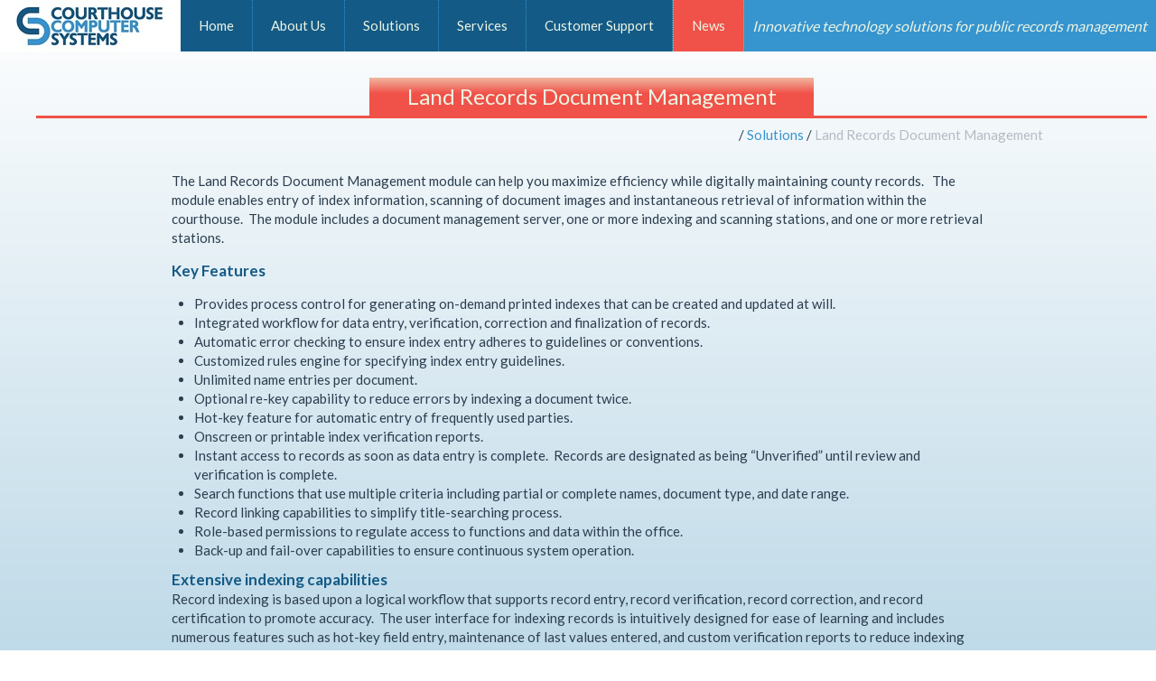

--- FILE ---
content_type: text/html; charset=UTF-8
request_url: https://courthousecomputersystems.com/corporate/index.php/solutions/land-records-document-management
body_size: 6894
content:
<!doctype html>
<!--[if lt IE 7]> <html class="no-js ie6 oldie" lang="en-US"> <![endif]-->
<!--[if IE 7]>    <html class="no-js ie7 oldie" lang="en-US"> <![endif]-->
<!--[if IE 8]>    <html class="no-js ie8 oldie" lang="en-US"> <![endif]-->
<!--[if gt IE 8]><!--> <html lang="en-US"> <!--<![endif]-->
<head>
	<link rel="shortcut" href="https://courthousecomputersystems.com/corporate/wp-content/uploads/2015/08/logoIcon1.jpg" type="image/x-icon" />
<link rel="shortcut icon" href="https://courthousecomputersystems.com/corporate/wp-content/uploads/2015/08/logoIcon1.jpg" type="image/x-icon" />
	<meta http-equiv="X-UA-Compatible" content="IE=edge,chrome=1">
	<meta charset="UTF-8" />
	<meta name="viewport" content="width=device-width, minimum-scale=1.0, initial-scale=1.0; maximum-scale=4.0; user-scalable=yes" />	<link rel="alternate" type="application/rss+xml" title="Courthouse Computer Systems RSS2 Feed" href="https://courthousecomputersystems.com/corporate/index.php/feed" />
	<link rel="pingback" href="https://courthousecomputersystems.com/corporate/xmlrpc.php" />
	<title>Land Records Document Management | Courthouse Computer Systems</title>
		<link rel="alternate" type="application/rss+xml" title="Courthouse Computer Systems &raquo; Land Records Document Management Comments Feed" href="https://courthousecomputersystems.com/corporate/index.php/solutions/land-records-document-management/feed" />
		<script type="text/javascript">
			window._wpemojiSettings = {"baseUrl":"https:\/\/s.w.org\/images\/core\/emoji\/72x72\/","ext":".png","source":{"concatemoji":"https:\/\/courthousecomputersystems.com\/corporate\/wp-includes\/js\/wp-emoji-release.min.js?ver=4.3.1"}};
			!function(a,b,c){function d(a){var c=b.createElement("canvas"),d=c.getContext&&c.getContext("2d");return d&&d.fillText?(d.textBaseline="top",d.font="600 32px Arial","flag"===a?(d.fillText(String.fromCharCode(55356,56812,55356,56807),0,0),c.toDataURL().length>3e3):(d.fillText(String.fromCharCode(55357,56835),0,0),0!==d.getImageData(16,16,1,1).data[0])):!1}function e(a){var c=b.createElement("script");c.src=a,c.type="text/javascript",b.getElementsByTagName("head")[0].appendChild(c)}var f,g;c.supports={simple:d("simple"),flag:d("flag")},c.DOMReady=!1,c.readyCallback=function(){c.DOMReady=!0},c.supports.simple&&c.supports.flag||(g=function(){c.readyCallback()},b.addEventListener?(b.addEventListener("DOMContentLoaded",g,!1),a.addEventListener("load",g,!1)):(a.attachEvent("onload",g),b.attachEvent("onreadystatechange",function(){"complete"===b.readyState&&c.readyCallback()})),f=c.source||{},f.concatemoji?e(f.concatemoji):f.wpemoji&&f.twemoji&&(e(f.twemoji),e(f.wpemoji)))}(window,document,window._wpemojiSettings);
		</script>
		<style type="text/css">
img.wp-smiley,
img.emoji {
	display: inline !important;
	border: none !important;
	box-shadow: none !important;
	height: 1em !important;
	width: 1em !important;
	margin: 0 .07em !important;
	vertical-align: -0.1em !important;
	background: none !important;
	padding: 0 !important;
}
</style>
<link rel='stylesheet' id='layerslider-css'  href='https://courthousecomputersystems.com/corporate/wp-content/plugins/LayerSlider/static/css/layerslider.css?ver=5.6.2' type='text/css' media='all' />
<link rel='stylesheet' id='ls-google-fonts-css'  href='https://fonts.googleapis.com/css?family=Lato:100,300,regular,700,900%7COpen+Sans:300%7CIndie+Flower:regular%7COswald:300,regular,700&#038;subset=latin%2Clatin-ext' type='text/css' media='all' />
<link rel='stylesheet' id='theme-global-css'  href='https://courthousecomputersystems.com/corporate/wp-content/themes/ultimatum/assets/css/theme.global.css?ver=4.3.1' type='text/css' media='all' />
<link rel='stylesheet' id='font-awesome-css'  href='https://courthousecomputersystems.com/corporate/wp-content/themes/ultimatum/assets/css/font-awesome.min.css?ver=4.3.1' type='text/css' media='all' />
<link rel='stylesheet' id='ult_core_template_2-css'  href='https://courthousecomputersystems.com/corporate/wp-content/uploads/modus/template_2.css?ver=4.3.1' type='text/css' media='all' />
<link rel='stylesheet' id='modus-css'  href='https://courthousecomputersystems.com/corporate/wp-content/themes/modus/modus.css?ver=4.3.1' type='text/css' media='all' />
<link rel='stylesheet' id='template_custom_2-css'  href='https://courthousecomputersystems.com/corporate/wp-content/uploads/modus/template_custom_2.css?ver=4.3.1' type='text/css' media='all' />
<script type='text/javascript' src='https://courthousecomputersystems.com/corporate/wp-content/plugins/LayerSlider/static/js/greensock.js?ver=1.11.8'></script>
<script type='text/javascript' src='https://courthousecomputersystems.com/corporate/wp-includes/js/jquery/jquery.js?ver=1.11.3'></script>
<script type='text/javascript' src='https://courthousecomputersystems.com/corporate/wp-includes/js/jquery/jquery-migrate.min.js?ver=1.2.1'></script>
<script type='text/javascript' src='https://courthousecomputersystems.com/corporate/wp-content/plugins/LayerSlider/static/js/layerslider.kreaturamedia.jquery.js?ver=5.6.2'></script>
<script type='text/javascript' src='https://courthousecomputersystems.com/corporate/wp-content/plugins/LayerSlider/static/js/layerslider.transitions.js?ver=5.6.2'></script>
<script type='text/javascript' src='https://courthousecomputersystems.com/corporate/wp-content/themes/ultimatum/assets/js/plugins/holder.js?ver=1.9.0'></script>
<link rel="EditURI" type="application/rsd+xml" title="RSD" href="https://courthousecomputersystems.com/corporate/xmlrpc.php?rsd" />
<link rel="wlwmanifest" type="application/wlwmanifest+xml" href="https://courthousecomputersystems.com/corporate/wp-includes/wlwmanifest.xml" /> 
<meta name="generator" content="WordPress 4.3.1" />
<link rel='canonical' href='https://courthousecomputersystems.com/corporate/index.php/solutions/land-records-document-management' />
<link rel='shortlink' href='https://courthousecomputersystems.com/corporate/?p=99' />
	<style type="text/css">.recentcomments a{display:inline !important;padding:0 !important;margin:0 !important;}</style>
	<script>
  (function(i,s,o,g,r,a,m){i['GoogleAnalyticsObject']=r;i[r]=i[r]||function(){
  (i[r].q=i[r].q||[]).push(arguments)},i[r].l=1*new Date();a=s.createElement(o),
  m=s.getElementsByTagName(o)[0];a.async=1;a.src=g;m.parentNode.insertBefore(a,m)
  })(window,document,'script','//www.google-analytics.com/analytics.js','ga');

  ga('create', 'UA-70248012-1', 'auto');
  ga('send', 'pageview');

</script>
	<script type="text/javascript">
//<![CDATA[
var pptheme = 'facebook';
//]]>
</script>	 
</head>
<body class="page page-id-99 page-child parent-pageid-76 page-template-default  ut-tbs-flatly ut-layout-ccs-page">
<div class="clear"></div>
<div class="bodywrapper" id="bodywrapper">
<div class="ult-wrapper wrapper " id="wrapper-88">

<div class="ult-container container " id="container-88">
<div class="row">
		<div class="ult-column span12 " id="col-88-1">
			<div class="colwrapper"><div class="headerLogoMenu widget widget_text inner-container">			<div class="textwidget"><nowrap><a href="/corporate/"><img src="/corporate/images/logo.jpg"/></a>

</div>
		</div></div>
		</div>
		</div></div>
</div>
<div class="ult-wrapper wrapper " id="wrapper-90">

<div class="ult-container container " id="container-90">
<div class="row">
		<div class="ult-column span12 " id="col-90-1">
			<div class="colwrapper"><div class="headerNavbarMenu widget widget_ultimatummenu inner-container"><div class="ultimatum-menu-container" data-menureplacer="750"><div class="ultimatum-regular-menu"><script type="text/javascript">
	//<![CDATA[
	jQuery(document).ready(function($) {
				ddsmoothmenu.init({
			mainmenuid: "ultimatummenu-9-item",
			orientation: 'h',
			classname: 'ddsmoothmenuh',
			contentsource: "markup"
		})
	});
	//]]>
</script>
<style>.ddsmoothmenuh ul {float: left;}</style>
<div class="ultimatum-nav">
<div class=" ddsmoothmenuh" id="ultimatummenu-9-item">
	<ul id="menu-top-menu" class="menu"><li id="menu-item-31" class="menu-item menu-item-type-post_type menu-item-object-page menu-item-31"><a href="https://courthousecomputersystems.com/corporate/">Home</a></li>
<li id="menu-item-67" class="menu-item menu-item-type-post_type menu-item-object-page menu-item-has-children menu-item-67"><a href="https://courthousecomputersystems.com/corporate/index.php/about-us">About Us</a>
<ul class="sub-menu">
	<li id="menu-item-63" class="menu-item menu-item-type-post_type menu-item-object-page menu-item-63"><a href="https://courthousecomputersystems.com/corporate/index.php/about-us/history">History</a></li>
	<li id="menu-item-71" class="menu-item menu-item-type-post_type menu-item-object-page menu-item-71"><a href="https://courthousecomputersystems.com/corporate/index.php/about-us/leadership">Leadership</a></li>
	<li id="menu-item-75" class="menu-item menu-item-type-post_type menu-item-object-page menu-item-75"><a href="https://courthousecomputersystems.com/corporate/index.php/about-us/vision-and-values">Vision and Values</a></li>
	<li id="menu-item-173" class="menu-item menu-item-type-post_type menu-item-object-page menu-item-173"><a href="https://courthousecomputersystems.com/corporate/index.php/about-us/quotes">Quotes</a></li>
	<li id="menu-item-155" class="menu-item menu-item-type-post_type menu-item-object-page menu-item-155"><a href="https://courthousecomputersystems.com/corporate/index.php/about-us/careers">Careers</a></li>
</ul>
</li>
<li id="menu-item-95" class="menu-item menu-item-type-post_type menu-item-object-page current-page-ancestor current-menu-ancestor current-menu-parent current-page-parent current_page_parent current_page_ancestor menu-item-has-children menu-item-95"><a href="https://courthousecomputersystems.com/corporate/index.php/solutions">Solutions</a>
<ul class="sub-menu">
	<li id="menu-item-116" class="menu-item menu-item-type-post_type menu-item-object-page current-menu-item page_item page-item-99 current_page_item menu-item-116"><a href="https://courthousecomputersystems.com/corporate/index.php/solutions/land-records-document-management">Land Records Document Management</a></li>
	<li id="menu-item-93" class="menu-item menu-item-type-post_type menu-item-object-page menu-item-93"><a href="https://courthousecomputersystems.com/corporate/index.php/solutions/pos-and-document-receiving">POS and Document Receiving</a></li>
	<li id="menu-item-92" class="menu-item menu-item-type-post_type menu-item-object-page menu-item-92"><a href="https://courthousecomputersystems.com/corporate/index.php/solutions/internet-retrieval-module">Internet Retrieval Module</a></li>
	<li id="menu-item-91" class="menu-item menu-item-type-post_type menu-item-object-page menu-item-91"><a href="https://courthousecomputersystems.com/corporate/index.php/solutions/vital-records-indexing-and-image-retrieval">Vital Records Indexing and Image Retrieval</a></li>
	<li id="menu-item-183" class="menu-item menu-item-type-post_type menu-item-object-page menu-item-183"><a href="https://courthousecomputersystems.com/corporate/index.php/solutions/historical-records">Historical Records</a></li>
</ul>
</li>
<li id="menu-item-128" class="menu-item menu-item-type-post_type menu-item-object-page menu-item-has-children menu-item-128"><a href="https://courthousecomputersystems.com/corporate/index.php/services">Services</a>
<ul class="sub-menu">
	<li id="menu-item-127" class="menu-item menu-item-type-post_type menu-item-object-page menu-item-127"><a href="https://courthousecomputersystems.com/corporate/index.php/services/custom-software-development">Custom Software Development</a></li>
	<li id="menu-item-180" class="menu-item menu-item-type-post_type menu-item-object-page menu-item-180"><a href="https://courthousecomputersystems.com/corporate/index.php/services/get-certificate-now">Get Certificate Now</a></li>
	<li id="menu-item-126" class="menu-item menu-item-type-post_type menu-item-object-page menu-item-126"><a href="https://courthousecomputersystems.com/corporate/index.php/services/scanning">Scanning</a></li>
	<li id="menu-item-125" class="menu-item menu-item-type-post_type menu-item-object-page menu-item-125"><a href="https://courthousecomputersystems.com/corporate/index.php/services/data-image-and-conversion">Data Image and Conversion</a></li>
</ul>
</li>
<li id="menu-item-131" class="menu-item menu-item-type-post_type menu-item-object-page menu-item-131"><a href="https://courthousecomputersystems.com/corporate/index.php/customer-support">Customer Support</a></li>
<li id="menu-item-236" class="menu-item menu-item-type-post_type menu-item-object-page menu-item-236"><a href="https://courthousecomputersystems.com/corporate/index.php/news">News</a></li>
</ul></div>
</div>
</div><style>
    #ultimatummenu-9-responsive-menu .slicknav_btn {float:left;?>}
</style>
<div style="display:none">
    <ul id="ultimatummenu-9-resonsive" class="menu"><li class="menu-item menu-item-type-post_type menu-item-object-page menu-item-31"><a href="https://courthousecomputersystems.com/corporate/">Home</a></li>
<li class="menu-item menu-item-type-post_type menu-item-object-page menu-item-has-children menu-item-67"><a href="https://courthousecomputersystems.com/corporate/index.php/about-us">About Us</a>
<ul class="sub-menu">
	<li class="menu-item menu-item-type-post_type menu-item-object-page menu-item-63"><a href="https://courthousecomputersystems.com/corporate/index.php/about-us/history">History</a></li>
	<li class="menu-item menu-item-type-post_type menu-item-object-page menu-item-71"><a href="https://courthousecomputersystems.com/corporate/index.php/about-us/leadership">Leadership</a></li>
	<li class="menu-item menu-item-type-post_type menu-item-object-page menu-item-75"><a href="https://courthousecomputersystems.com/corporate/index.php/about-us/vision-and-values">Vision and Values</a></li>
	<li class="menu-item menu-item-type-post_type menu-item-object-page menu-item-173"><a href="https://courthousecomputersystems.com/corporate/index.php/about-us/quotes">Quotes</a></li>
	<li class="menu-item menu-item-type-post_type menu-item-object-page menu-item-155"><a href="https://courthousecomputersystems.com/corporate/index.php/about-us/careers">Careers</a></li>
</ul>
</li>
<li class="menu-item menu-item-type-post_type menu-item-object-page current-page-ancestor current-menu-ancestor current-menu-parent current-page-parent current_page_parent current_page_ancestor menu-item-has-children menu-item-95"><a href="https://courthousecomputersystems.com/corporate/index.php/solutions">Solutions</a>
<ul class="sub-menu">
	<li class="menu-item menu-item-type-post_type menu-item-object-page current-menu-item page_item page-item-99 current_page_item menu-item-116"><a href="https://courthousecomputersystems.com/corporate/index.php/solutions/land-records-document-management">Land Records Document Management</a></li>
	<li class="menu-item menu-item-type-post_type menu-item-object-page menu-item-93"><a href="https://courthousecomputersystems.com/corporate/index.php/solutions/pos-and-document-receiving">POS and Document Receiving</a></li>
	<li class="menu-item menu-item-type-post_type menu-item-object-page menu-item-92"><a href="https://courthousecomputersystems.com/corporate/index.php/solutions/internet-retrieval-module">Internet Retrieval Module</a></li>
	<li class="menu-item menu-item-type-post_type menu-item-object-page menu-item-91"><a href="https://courthousecomputersystems.com/corporate/index.php/solutions/vital-records-indexing-and-image-retrieval">Vital Records Indexing and Image Retrieval</a></li>
	<li class="menu-item menu-item-type-post_type menu-item-object-page menu-item-183"><a href="https://courthousecomputersystems.com/corporate/index.php/solutions/historical-records">Historical Records</a></li>
</ul>
</li>
<li class="menu-item menu-item-type-post_type menu-item-object-page menu-item-has-children menu-item-128"><a href="https://courthousecomputersystems.com/corporate/index.php/services">Services</a>
<ul class="sub-menu">
	<li class="menu-item menu-item-type-post_type menu-item-object-page menu-item-127"><a href="https://courthousecomputersystems.com/corporate/index.php/services/custom-software-development">Custom Software Development</a></li>
	<li class="menu-item menu-item-type-post_type menu-item-object-page menu-item-180"><a href="https://courthousecomputersystems.com/corporate/index.php/services/get-certificate-now">Get Certificate Now</a></li>
	<li class="menu-item menu-item-type-post_type menu-item-object-page menu-item-126"><a href="https://courthousecomputersystems.com/corporate/index.php/services/scanning">Scanning</a></li>
	<li class="menu-item menu-item-type-post_type menu-item-object-page menu-item-125"><a href="https://courthousecomputersystems.com/corporate/index.php/services/data-image-and-conversion">Data Image and Conversion</a></li>
</ul>
</li>
<li class="menu-item menu-item-type-post_type menu-item-object-page menu-item-131"><a href="https://courthousecomputersystems.com/corporate/index.php/customer-support">Customer Support</a></li>
<li class="menu-item menu-item-type-post_type menu-item-object-page menu-item-236"><a href="https://courthousecomputersystems.com/corporate/index.php/news">News</a></li>
</ul></div>
<div id="ultimatummenu-9-responsive-menu"  class="ultimatum-responsive-menu"></div>
<script type="text/javascript">
	//<![CDATA[
	jQuery(document).ready(function() {
	    jQuery('#ultimatummenu-9-resonsive').slicknav({
            label:'Menu',
            allowParentLinks: true,            prependTo:'#ultimatummenu-9-responsive-menu'
        });
	});
//]]>
</script></div></div><div class="clearfix"></div></div>
		</div>
		</div></div>
</div>
<div class="ult-wrapper wrapper " id="wrapper-95">

<div class="ult-container container " id="container-95">
<div class="row">
		<div class="ult-column span12 " id="col-95-1">
			<div class="colwrapper"><div class="widget widget_text inner-container">			<div class="textwidget">&nbsp;
<br>
&nbsp;
<br>
&nbsp;
<br>
&nbsp;</div>
		</div></div>
		</div>
		</div></div>
</div>
<div class="ult-wrapper wrapper " id="wrapper-70">

<div class="ult-container container " id="container-70">
<div class="row">
		<div class="ult-column span6 " id="col-70-1">
			<div class="colwrapper"><h1 class="super-title"> Land Records Document Management</h1></div>
		</div>
		<div class="ult-column span6 " id="col-70-2">
			<div class="colwrapper"><div class="ccsBreadcrumbs widget widget_ultimatumbcumb inner-container"><ul class="breadcrumb"><li><a href="https://courthousecomputersystems.com/corporate/" title="View Home">Home</a></li> <span class="divider">/</span> <li><a href="https://courthousecomputersystems.com/corporate/index.php/solutions" title="View Solutions">Solutions</a></li> <span class="divider">/</span> <li class="active">Land Records Document Management<li></ul></div></div>
		</div>
		</div></div>
</div>
<div class="ult-wrapper wrapper " id="wrapper-101">

<div class="ult-container container " id="container-101">
<div class="row">
		<div class="ult-column span12 " id="col-101-1">
			<div class="colwrapper"><div class="widget widget_text inner-container">			<div class="textwidget"><div class="headerNavbarText">Innovative technology solutions for public records management</div></div>
		</div></div>
		</div>
		</div></div>
</div>
<div class="ult-wrapper wrapper " id="wrapper-66">

<div class="ult-container container " id="container-66">
<div class="row">
		<div class="ult-column span12 " id="col-66-1">
			<div class="colwrapper"><div class="contentLayout inner-container"> 	<div id="content" role="main">
 	 	 	<article id="post-99" class="post-99 page type-page status-publish hentry entry post-inner">

 		 		 		 
 		 		<div class="entry-content">
 			<p>The Land Records Document Management module can help you maximize efficiency while digitally maintaining county records.   The module enables entry of index information, scanning of document images and instantaneous retrieval of information within the courthouse.  The module includes a document management server, one or more indexing and scanning stations, and one or more retrieval stations.</p>
<p><span class="sectionHeader">Key Features</span></p>
<ul>
<li>Provides process control for generating on-demand printed indexes that can be created and updated at will.</li>
<li>Integrated workflow for data entry, verification, correction and finalization of records.</li>
<li>Automatic error checking to ensure index entry adheres to guidelines or conventions.</li>
<li>Customized rules engine for specifying index entry guidelines.</li>
<li>Unlimited name entries per document.</li>
<li>Optional re-key capability to reduce errors by indexing a document twice.</li>
<li>Hot-key feature for automatic entry of frequently used parties.</li>
<li>Onscreen or printable index verification reports.</li>
<li>Instant access to records as soon as data entry is complete.  Records are designated as being “Unverified” until review and verification is complete.</li>
<li>Search functions that use multiple criteria including partial or complete names, document type, and date range.</li>
<li>Record linking capabilities to simplify title-searching process.</li>
<li>Role-based permissions to regulate access to functions and data within the office.</li>
<li>Back-up and fail-over capabilities to ensure continuous system operation.</li>
</ul>
<p><span class="sectionHeader">Extensive indexing capabilities</span><br />
Record indexing is based upon a logical workflow that supports record entry, record verification, record correction, and record certification to promote accuracy.  The user interface for indexing records is intuitively designed for ease of learning and includes numerous features such as hot-key field entry, maintenance of last values entered, and custom verification reports to reduce indexing effort.</p>
<p><span class="sectionHeader">Customized imaging options</span><br />
Numerous options are available for document imaging and preservation.  Documents may be scanned in batch or in real time using an integrated scanner and copier.  A combination scanner/copier enables a document when initially recorded to be preserved in hard copy and made immediately available for retrieval on all workstations.  CCS also offers digital to microfilm conversion of images for archival storage. <a href="/ccscorporate/index.php/services/scanning">Learn more&#8230;</a></p>
<p><span class="sectionHeader">Intuitive retrieval stations</span><br />
The number of connected retrieval stations depends on county size. The straightforward user interface joins index information and images when searching, onscreen viewing and printing.   Images and index information may also be easily uploaded to a secure web site for Web retrieval.</p>
 		</div>
 		 		<div class="clearfix"></div>
 	</article>
 	<div class="clearfix"></div><div style="clear:both"></div> 	</div>
 	</div></div>
		</div>
		</div></div>
</div>
<div class="ult-wrapper wrapper " id="wrapper-52">

<div class="ult-container container " id="container-52">
<div class="row">
		<div class="ult-column span12 " id="col-52-1">
			<div class="colwrapper"><div class="widget widget_text inner-container">			<div class="textwidget"><br>&nbsp;

<div class="ccsFooterMenu">
<a href="/corporate/">Home</a> | 
<a href="/corporate/index.php/about-us">About Us</a> | 
<a href="/corporate/index.php/solutions">Solutions</a> | 
<a href="/corporate/index.php/services">Services</a> | 
<a href="/corporate/index.php/customer-support">Customer Support</a> |
<a href="/corporate/index.php/news">News</a> 
</div>


</div>
		</div></div>
		</div>
		</div></div>
</div>
<div class="ult-wrapper wrapper " id="wrapper-53">

<div class="ult-container container " id="container-53">
<div class="row">
		<div class="ult-column span12 " id="col-53-1">
			<div class="colwrapper"><div class="ccsfooter widget widget_text inner-container">			<div class="textwidget"><br>
<center>Copyright © 2024 Courthouse Computer Systems</center>

<br>&nbsp;
</div>
		</div></div>
		</div>
		</div></div>
</div>
</div>
<script type='text/javascript' src='https://courthousecomputersystems.com/corporate/wp-content/themes/ultimatum/assets/js/theme.global.tbs2.min.js?ver=2'></script>
<script type='text/javascript' src='https://courthousecomputersystems.com/corporate/wp-content/themes/ultimatum/assets/js/menus/ddsmoothmenu.js?ver=2.38'></script>

</body>
</html>

<!-- Performance optimized by W3 Total Cache. Learn more: https://www.w3-edge.com/products/

 Served from: courthousecomputersystems.com @ 2026-02-01 18:22:20 by W3 Total Cache -->

--- FILE ---
content_type: text/css
request_url: https://courthousecomputersystems.com/corporate/wp-content/themes/modus/modus.css?ver=4.3.1
body_size: 2942
content:
/* Features Layout CSS */

/*Logo*/ 
#logo-container {
    color: rgb(255, 255, 255);
    text-decoration: none;
    float: left;
    width: 100%;
	margin-top: 10px;
}
#logo-container h1,
#logo-container a.logo {
	line-height: 40px;
	font-family: "Lato","Helvetica Neue",Helvetica,Arial,sans-serif;
	color: #fff;
	font-size: 40px !important;
	font-weight: 800 !important;
}
#logo-container h1:hover,
#logo-container a.logo:hover {
	text-decoration: none;
}
#logo-container h1,
#logo-container span {
float: left;
margin-top:0px;
}
#logo-container span {
    margin-top: 15px;
    margin-left: 4px;
	font-size: 24px;
}
/* menu */






/*new menu*/
.navbar .navbar-inner {
    height: 60px;
    padding: 20px 0px 10px 0px !important;
	background-color: #135A81 !important;
	background-image: url(images/modusTopBg.png);
	background-repeat: repeat-x;
	background-position: bottom;
	border: none !important;
}
.navbar .brand {
    padding: 8.5px 20px;
	font-size: 40px !important;
	font-weight: 800 !important;
}
.navbar-inner li {
-webkit-border-radius: 5px;
-moz-border-radius: 5px;
border-radius: 5px;
margin: 0px 3px;
}

.navbar-inner li:hover,
.navbar-inner li:focus,
.navbar-inner li:hover a,
.navbar-inner li:focus a,
.navbar-inner li a:hover,
.navbar-inner li a:focus,
.navbar .nav li.dropdown.open > .dropdown-toggle, .navbar .nav li.dropdown.active > .dropdown-toggle, .navbar .nav li.dropdown.open.active > .dropdown-toggle {
    background-color: #e8645a;
    color: #fff !important;
	-webkit-border-radius: 5px;
	-moz-border-radius: 5px;
	border-radius: 5px;
}
.navbar .nav > li > .dropdown-menu:after {
    border-bottom: 6px solid #e2534b !important;
}
.dropdown-menu {
	background-color: #e2534b !important;
}
.dropdown-menu > li > a:hover, .dropdown-menu > li > a:focus, .dropdown-submenu:hover > a, .dropdown-submenu:focus > a {
    text-decoration: none;
    color: rgb(255, 255, 255);
    background-color: #e5655d !important;
	-webkit-border-radius: 5px;
	-moz-border-radius: 5px;
}
.navbar-inner li.current-menu-item,
.navbar-inner li.current-menu-ancestor {
background-color: #62a29e;
}
.navbar .nav > li > a {
    padding: 10px 15px;
}
/*new menu end*/

/* feature boxes */
.center {
	text-align: center !important;
}

.featureBox div.textwidget{
	border-radius: 10px;
	-webkit-box-shadow: 0 8px 6px -6px black;
	-moz-box-shadow: 0 8px 6px -6px black;
	box-shadow: 0 8px 6px -6px black;
	min-height: 200px;
	padding-top: 30px;
	padding-bottom: 30px;
	background-color: #ffffff !important;
	margin-bottom: 10px;
}
.featureBox p {
	padding: 0px 10px 20px 10px;
}
.featureBox i {
color: #76c7c0;
}
.featureBox:hover i {
color: #e8645a;
}
.featureBox:hover a.btn {
	background-color: color: #e8645a !important;
}



.modusFeatures a.ult_button{
margin-top: -50px;
}
.modusFeatures i {
color: #e8645a;
}
.modusFeatures .roundbox:hover i {
color: #76c7c0;
}
.modusFeatures .roundbox {
-webkit-box-shadow: 0 8px 6px -6px black;
-moz-box-shadow: 0 8px 6px -6px black;
box-shadow: 0 8px 6px -6px black;
min-height: 150px;
padding-top: 30px;
padding-bottom: 30px;
}
.modusFeatures .roundbox:hover {
background-color: #ffffff !important;
}
/* feature boxes end */

.modusSlogan h3 {
margin-top: 0px;
}
.breadcrumb {
background-color: transparent;
}

/* modus mid*/

.ModusMid {
	background-image: url(images/modusMidBg.png);
	background-position: top;
	background-repeat: repeat-x !important;
	padding: 30px 0px;
	margin: 10px 0px 0px 0px;
}
.ModusMembers img {
	-webkit-box-shadow: 0 8px 6px -6px black;
	-moz-box-shadow: 0 8px 6px -6px black;
	box-shadow: 0 8px 6px -6px black;
	border-radius: 10px;
	width: 100%;
}
.ModusMembers h3.element-title {
	text-align: center;
	font-size: 40px !important;
	line-height: 60px !important;
	margin-top: 10px;
	margin-bottom: 40px; 
}
.ModusMembers .wpb_single_image .wpb_wrapper {
	position: relative;
}
.ModusMembers article h3 {
	text-align: center;
	font-size: 18px;
	z-index: 10 !important;
	background-color: #90d1cb;
	padding: 4px;
	margin-top: -12px;
	position: relative;
	border-radius: 0px 0px 10px 10px;
}

.ModusMembers article .post-inner p.post-excerpt {
	display: none;
	
}
.ModusMembers article:hover .post-inner p.post-excerpt {
	display: block;
	position: absolute;
	width: 80%;
	height: 48%;
	padding-top: 30%;
	padding-bottom: 30%;
	padding-left: 10%;
	padding-right: 10%;
	background-color: #90d1cb;
	top: 0px;
	-webkit-box-shadow: 0 8px 6px -6px black;
	-moz-box-shadow: 0 8px 6px -6px black;
	box-shadow: 0 8px 6px -6px black;
	border-radius: 10px;
	text-align: center;
	vertical-align: middle;
	
}

/* modus mid fin*/

.HeadArea {
	background-image: url(images/modusTopBg.png);
	background-position: bottom;
	background-repeat: repeat-x;
	
}
.BottomStart {
	background-image: url(images/modusBotBg.png);
	background-position: bottom;
	background-repeat: repeat-x;
}
.BottomStart .widget {
	float:left;
}
.BottomStart .widget ul {
	margin-left: 0px;
}
div.post-meta {
	padding: 0px 0px 20px 0px;
}


/*.ModusBlogRight*/ .recenposts {
	/*border-bottom: 1px solid #e5e6e6;*/
}
/*.ModusBlogRight*/ .tagcloud a {
	font-size: 14px !important;
	background-color: #7f8c8c;
	border-radius: 5px;
	padding: 5px;
	color: #fff;
	line-height: 34px !important;
}
/*.ModusBlogRight*/ .tagcloud a:hover {
	color: #fff !important;
	text-decoration: none;
	background-color: #e2534b;
}
.widget_recent_entries ul {
	list-style-image: url(images/modusRecentPostList.png) !important;
}



/* blog are right */
.modusMonthDate {
	text-align: center;
	color: #7f8c8c;
	padding: 10px 0px;
	width: 100%;
	background-color: #f8f8f8;
	border-radius: 5px;
	box-shadow: 0px 3px #e5e6e6;
	margin-bottom: 20px;
}
.modusMont {
	font-size: 20px;
	font-weight: normal;
	line-height: 24px;
}
.modusDate {
	font-size: 30px;
	font-weight: bold;
	line-height: 34px;
}
hr {
	border-top: 2px solid #e5e6e6;
}
.modusPostFormat {
	text-align: center;
	color: #ffffff;
	padding: 25px 0px;
	width: 100%;
	background-color: #7f8c8c;
	border-radius: 5px;
	box-shadow: 0px 3px #e5e6e6;
	margin-bottom: 20px;
}
.flex-viewport,
.featured-image img {
	border-radius: 8px;
	box-shadow: 0px 3px #e5e6e6;
}
.flex-viewport {
	margin-bottom: 3px;
}
.flex-control-nav {
	bottom: 10px;
}
div.post-meta {
    padding: 0px !important;
	float: left;
}
.post-taxonomy br {
	display: none;
}
div.post-meta span,
.post-taxonomy span {
	padding: 0px 5px 0px 0px;
}
.modusExcerpt {
	padding: 10px 0px !important;
}
/* blog are right close */

.modusBreadCrumbs {
	text-align: right;
	padding-top: 20px;
}

.bottomArrow {
	background-image: url(images/breadCrumbBotArrow.png);
	background-repeat: no-repeat !important;
	background-position: 10px 0px !important;
	height: 12px;
}

/*Bootstrap bar fix*/
.progress {
    height: 20px;
}


/*Portfolio VC 4 Row Edit*/
.modusPortfolio .categories_filter a {
	color: #fff;
	background-color: #98a3a3;
	padding: 3px 4px;
	border-radius: 3px;
	box-shadow: 0px 3px #7f8c8c;
}
.modusPortfolio li.active a {
	background-color: #62a29e !important;
	box-shadow: 0px 3px #528b86 !important;
	border-bottom: none !important;
}
.modusPortfolio .categories_filter a:hover {
	background-color: #e8645a;
	box-shadow: 0px 3px #e2534b;
	border-bottom: none !important;
}
.modusPortfolio .post-thumb img {
	border-radius: 5px;
	box-shadow: 0px 3px #e5e6e6;
}

.modusInnerPost h2{
	margin: 0px;
}

/*form*/
form.ether-form {
	margin-top: 0px !important;
}
form.ether-form input {
	width: 300px !important;
}
form.ether-form textarea {
	min-height: 150px;
}
/*vertical-menu*/
.vertical-menu ul {
	list-style-image: url(images/modusRecentPostList.png) !important;
	margin: 0px 0px 0px 10px;
}

.nav-collapse, .nav-collapse.collapse {
	background-color: #76c7c0;
	z-index: 999 !important;
}
.nav-collapse .navbar-form, .nav-collapse .navbar-search {
	border:none !important;
}
/* woooo */
.woocommerce a.button.alt:hover, .woocommerce button.button.alt:hover, .woocommerce input.button.alt:hover, .woocommerce #respond input#submit.alt:hover, .woocommerce #content input.button.alt:hover, .woocommerce-page a.button.alt:hover, .woocommerce-page button.button.alt:hover, .woocommerce-page input.button.alt:hover, .woocommerce-page #respond input#submit.alt:hover, .woocommerce-page #content input.button.alt:hover,

.woocommerce a.button.alt, .woocommerce button.button.alt, .woocommerce input.button.alt, .woocommerce #respond input#submit.alt, .woocommerce #content input.button.alt, .woocommerce-page a.button.alt, .woocommerce-page button.button.alt, .woocommerce-page input.button.alt, .woocommerce-page #respond input#submit.alt, .woocommerce-page #content input.button.alt,

.woocommerce .quantity .plus, .woocommerce .quantity .minus, .woocommerce #content .quantity .plus, .woocommerce #content .quantity .minus, .woocommerce-page .quantity .plus, .woocommerce-page .quantity .minus, .woocommerce-page #content .quantity .plus, .woocommerce-page #content .quantity .minus,


.woocommerce a.button:hover, .woocommerce button.button:hover, .woocommerce input.button:hover, .woocommerce #respond input#submit:hover, .woocommerce #content input.button:hover, .woocommerce-page a.button:hover, .woocommerce-page button.button:hover, .woocommerce-page input.button:hover, .woocommerce-page #respond input#submit:hover, .woocommerce-page #content input.button:hover,

.woocommerce a.button, .woocommerce button.button, .woocommerce input.button, .woocommerce #respond input#submit, .woocommerce #content input.button, .woocommerce-page a.button, .woocommerce-page button.button, .woocommerce-page input.button, .woocommerce-page #respond input#submit, .woocommerce-page #content input.button 


 {
    color: #fff !important;
	text-shadow: none !important;
}

.woocommerce ul.products li.product, .woocommerce-page ul.products li.product {
    background-color: #fff;
    padding: 1%;
	border-radius: 5px;
}
ul.products li.one_fourth {
    margin-right: 1% !important;
	min-height: 350px;
	margin-bottom: 10px;
	box-shadow: 0px 3px #e5e6e6;
}
.cart_totals table {
	float:right;
}

.responsiveFix {
	float: left;
}

--- FILE ---
content_type: text/css
request_url: https://courthousecomputersystems.com/corporate/wp-content/uploads/modus/template_custom_2.css?ver=4.3.1
body_size: 2088
content:
/* color summary
#135A86; - darker blue
#3694CF; - lighter blue
#EDF5E4; - light green
#F05148; - gcn red
#91DE01; - nvidia green
*/

/* common */
a, a:hover {
  color: #3694CF; 
}
.contentLayout {  /* body on pages */
  margin: auto;
  width: 75%;
}
hr {
  background-color: #3694CF;
  height: 1px;
  border: none;
  margin: 30px;
}

/* navigation */
.headerLogoMenu {     /* left w/ logo */
  position: fixed;
  left: 0;
  top: 0;
  height: 57px;
  z-index: 9999;
}
.headerNavbarMenu {   /* right w/ nav */
  position: fixed;
  left: 200px;
  top: 0;
  width: 100%;
  z-index: 9999;
  background-color: #3694CF;
}
.headerNavbarText {   /* tagline in header */
  position: fixed;
  left: 833px;
  top: 18px;
  width: 100%;
  z-index: 9999;
  color: #EDF5E4;
  font-style: italic;
  font-size: 16px;
}
li.menu-item {      /* nav itself */
  white-space: nowrap;
  padding: 10px;
  background-color: #135A86;
}
.menu-item a {
  color: #EDF5E4;
}
/* exceptions for top-level menu items */
#menu-item-31, #menu-item-67, #menu-item-95, #menu-item-128, #menu-item-131 { 
  border-right-style: dotted;
  border-width: 1px;
  border-color: #3694CF;
}
#menu-item-31 a:hover, #menu-item-67 a:hover, #menu-item-95 a:hover, 
 #menu-item-128 a:hover, #menu-item-131 a:hover, #menu-item-236 a:hover { 
  color: #91DE01;
}
#menu-item-236 { /* news */
  background-color: #F05148;
  border-left-style: dotted;
  border-right-style: dotted;
  border-width: 1px;
  border-color: #91DE01;
}
/* exceptions for sub-menu items */
#menu-item-63, #menu-item-71, #menu-item-75, #menu-item-155, 
 #menu-item-116, #menu-item-93, #menu-item-92, #menu-item-91, 
 #menu-item-127, #menu-item-126, #menu-item-125, #menu-item-173,
 #menu-item-183, #menu-item-180, #menu-item-170, #menu-item-228 { 
  border-bottom-style: dashed;
  border-width: 1px;
  border-color: #135A86;
  background-color: #3694CF;
}
#menu-item-63 a:hover, #menu-item-71 a:hover, #menu-item-75 a:hover, #menu-item-155 a:hover, 
 #menu-item-116 a:hover, #menu-item-93 a:hover, #menu-item-92 a:hover, #menu-item-91 a:hover, 
 #menu-item-127 a:hover, #menu-item-126 a:hover, #menu-item-125 a:hover, #menu-item-173 a:hover,
 #menu-item-183 a:hover, #menu-item-180 a:hover, #menu-item-170 a:hover, #menu-item-228 a:hover { 
  color: #91DE01;
}

body.page {
  background: -webkit-gradient(linear, left top, left bottom, from(#FFFFFF), to(#BFDAE8)) fixed; 
  background: -o-gradient(linear, left top, left bottom, from(#FFFFFF), to(#BFDAE8)) fixed;
  background: -ms-gradient(linear, left top, left bottom, from(#FFFFFF), to(#BFDAE8)) fixed;
  background: -moz-gradient(linear, left top, left bottom, from(#FFFFFF), to(#BFDAE8)) fixed;
  background: gradient(linear, left top, left bottom, from(#FFFFFF), to(#BFDAE8)) fixed;
  filter: progid:DXImageTransform.Microsoft.gradient(startColorstr='#FFFFFF', endColorstr='#BFDAE8'); 
  background-image: linear-gradient(to bottom, #FFFFFF 0%, #BFDAE8 100%);
}

html {
  min-height: 100%;
}

/* footers */
.ccsFooterMenu {
  text-align: center;
}
.ccsFooterMenu a:visited, .ccsFooterMenu a:link, .ccsFooterMenu a:active {
  text-decoration: none;
}


/* page titles */
.span6 {
  width: 100%;
}
h1.super-title {
  font-size: 24px !important;
  font-family: Copperplate / Copperplate Gothic Light, sans-serif;
  font-weight: normal;
  color: #EDF5E4; 
  text-align: center;
  width: 40%;
  margin: auto;
  background: #f0b7a1; /* Old browsers */
  background: -moz-linear-gradient(top, #f0b7a1 0%, #f05148 42%); /* FF3.6+ */
  background: -webkit-gradient(linear, left top, left bottom, color-stop(0%,#f0b7a1), color-stop(42%,#f05148)); /* Chrome,Safari4+ */
  background: -webkit-linear-gradient(top, #f0b7a1 0%,#f05148 42%); /* Chrome10+,Safari5.1+ */
  background: -o-linear-gradient(top, #f0b7a1 0%,#f05148 42%); /* Opera 11.10+ */
  background: -ms-linear-gradient(top, #f0b7a1 0%,#f05148 42%); /* IE10+ */
  background: linear-gradient(to bottom, #f0b7a1 0%,#f05148 42%); /* W3C */
  filter: progid:DXImageTransform.Microsoft.gradient( startColorstr='#f0b7a1', endColorstr='#f05148',GradientType=0 ); /* IE6-9 */
}
#col-70-1, #col-98-1 {
  border-bottom: solid #f05148;   
}
.ccsBreadcrumbs {
  text-align: right; 
  padding-right: 100px;
}
[title~="Home"] { 
  visibility: hidden; /* hide the "Home" in the breadcrumbs */
}
.sectionHeader {  /* section headers on pages */
  color: #135A86;
  font-size: 17px;
  font-weight: bold;
}


/* main page */
.hero-unit {         /* box w/ modal button */
  color: #135A86;
  background-color: white; 
}
.adBtns {            /* sales boxes */
  width: 80%;
  padding: 12px;
  border: 8px solid #135A86;
  margin: 5px;
  background-color: white;
}
.adBtns a:visited, .adBtns a:link, .adBtns a:active {
  text-decoration: none;
  color: black;
}
.adBtns a:hover {
  text-decoration: none;
  color: #3694CF;
}
.overlay:hover {
  border: 8px solid #3694CF;
}
.adImg-box, .adImg-gcn, .adImg-scanner, .adImg-search {
  width: 100px;
  height: 100px;
}


/* layerslider image and text */
img.ls-bg {
  margin-top: 0px !important;
}
.homepage-quote {
  margin-top: 410px !important;  
  color: #135A86;
  font-style: italic;
}
.quote-href:visited, .quote-href:link, .quote-href:active, .quote-href:hover {
  text-decoration: none;
}
.homepage-register {
  font-size: 18px;
  padding-left: 100px;
}
.ls-shadow {
  content:url();
}

/* quotes page */
.registerName { 
  font-size: 17px;
  font-style: italic;
  font-weight: bold;
  color: #135A86; 
}


/* news page */
.headline { 
  font-size: 17px;
  font-style: italic;
  font-weight: bold;
  color: #135A86; 
}
.headlineLink {
  color: #135A86;
}


--- FILE ---
content_type: text/plain
request_url: https://www.google-analytics.com/j/collect?v=1&_v=j102&a=759707034&t=pageview&_s=1&dl=https%3A%2F%2Fcourthousecomputersystems.com%2Fcorporate%2Findex.php%2Fsolutions%2Fland-records-document-management&ul=en-us%40posix&dt=Land%20Records%20Document%20Management%20%7C%20Courthouse%20Computer%20Systems&sr=1280x720&vp=1280x720&_u=IEBAAEABAAAAACAAI~&jid=1761927002&gjid=866665711&cid=31618897.1769970146&tid=UA-70248012-1&_gid=1642720669.1769970146&_r=1&_slc=1&z=1330916802
body_size: -455
content:
2,cG-413PJZPRQH